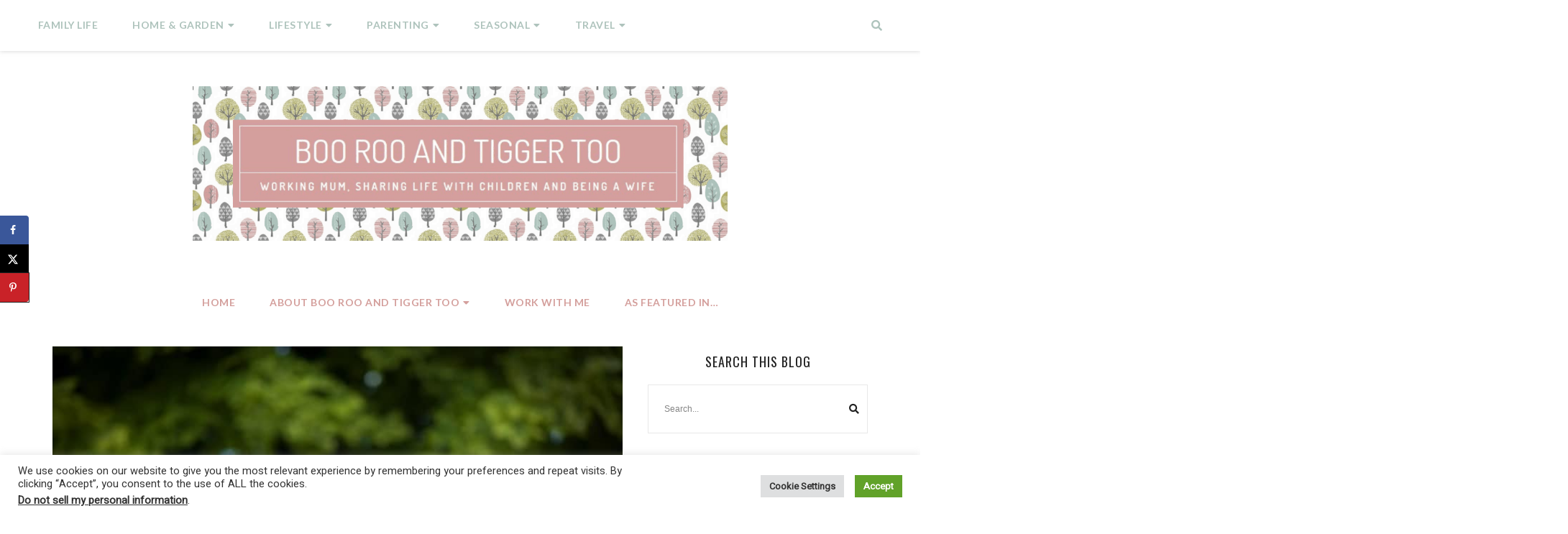

--- FILE ---
content_type: text/html; charset=utf-8
request_url: https://www.google.com/recaptcha/api2/aframe
body_size: 267
content:
<!DOCTYPE HTML><html><head><meta http-equiv="content-type" content="text/html; charset=UTF-8"></head><body><script nonce="7jnNgYgqb3vQg7g2ez1yKQ">/** Anti-fraud and anti-abuse applications only. See google.com/recaptcha */ try{var clients={'sodar':'https://pagead2.googlesyndication.com/pagead/sodar?'};window.addEventListener("message",function(a){try{if(a.source===window.parent){var b=JSON.parse(a.data);var c=clients[b['id']];if(c){var d=document.createElement('img');d.src=c+b['params']+'&rc='+(localStorage.getItem("rc::a")?sessionStorage.getItem("rc::b"):"");window.document.body.appendChild(d);sessionStorage.setItem("rc::e",parseInt(sessionStorage.getItem("rc::e")||0)+1);localStorage.setItem("rc::h",'1768741964361');}}}catch(b){}});window.parent.postMessage("_grecaptcha_ready", "*");}catch(b){}</script></body></html>

--- FILE ---
content_type: application/javascript; charset=utf-8
request_url: https://fundingchoicesmessages.google.com/f/AGSKWxXAsSH5_Bp_mdt731l5w9ssTCkg7thhOhsbzO0_jwJgMODtxgw1XHHh6ZmSR7hVdxw0nnMGhepOhprgDk8IAe1p_m34XJUy77U9lNODUfqSWNzSvgpeqsyBZswk9wUftOY1KJ0Rgmkv2VYrbcsmdw6KZwlXF-oD0yQlf88SLjGqX-EkLuysBuGZUB_B/_/leftad./ads/728-/getrcmd.js?_paidadvert_-widget-advertisement/
body_size: -1290
content:
window['bc55da2c-54d6-47ad-bbd1-db309b9918cb'] = true;

--- FILE ---
content_type: application/javascript
request_url: https://www.boorooandtiggertoo.com/wp-content/themes/abigail/assets/js/main-env.js?ver=1.2.1
body_size: 3592
content:
/*global jQuery, abigailLoadMore, abigailVars*/

 //Menu Opacity function
jQuery(document).ready(function($) {

  "use strict";

$(document).scroll(function(){
     $('.c-navbar__top').toggleClass('menuOpacity2', $(this).scrollTop() > 150);
 });
    });

'use strict';

function _classCallCheck(instance, Constructor) { if (!(instance instanceof Constructor)) { throw new TypeError("Cannot call a class as a function"); } }

function _defineProperties(target, props) { for (var i = 0; i < props.length; i++) { var descriptor = props[i]; descriptor.enumerable = descriptor.enumerable || false; descriptor.configurable = true; if ("value" in descriptor) descriptor.writable = true; Object.defineProperty(target, descriptor.key, descriptor); } }

function _createClass(Constructor, protoProps, staticProps) { if (protoProps) _defineProperties(Constructor.prototype, protoProps); if (staticProps) _defineProperties(Constructor, staticProps); return Constructor; }

$ = jQuery.noConflict();

var Abigail =
/*#__PURE__*/
function () {
  function Abigail() {
    _classCallCheck(this, Abigail);

    this.initProperties();
    this.onLoad();
    this.onReady();
  }

  _createClass(Abigail, [{
    key: "initProperties",
    value: function initProperties() {
      this.$body = $('body');
      this.$main = $('#main');
      this.$window = $(window);
      this.$document = $(document);
      this.isHome = this.$body.hasClass('home');
      this.isLogged = this.$body.hasClass('admin-bar');
    }
  }, {
    key: "initMainSlider",
    value: function initMainSlider() {
      var _this = this;

      var urlPrev = '<img src="' + abigailMain.theme_directory + '/assets/images/left-arrow.png">';
      var urlNext = '<img src="' + abigailMain.theme_directory + '/assets/images/right-arrow.png">';

      if (_this.$body.hasClass('has-slider')) {
        var owl = $('.main-carousel'),
            settings = {
          smartSpeed: 1000,
          autoplay: true,
          autoplayTimeout: 8000,
          autoplaySpeed: 1000,
          animateIn: 'fadeIn',
          animateOut: 'fadeOut',
          loop: true,
          dots: false,
          nav: true,
          navText: [urlPrev,urlNext]
        };

        if (_this.$body.hasClass('slider--carousel')) {
          $.extend(settings, {
            margin: 30,
            stagePadding: 30,
            responsive: {
              0: {
                items: 1
              },
              768: {
                items: 2
              },
              1366: {
                items: 3
              },
              1920: {
                items: 3
              }
            }
          });
        } else if (_this.$body.hasClass('slider--centered')) {
          $.extend(settings, {
            center: true,
            stagePadding: 100,
            margin: 10,
            items: 1,
            responsive: {
              0: {
                items: 1,
                stagePadding: 30
              },
              600: {
                items: 1,
                stagePadding: 50
              },
              1000: {
                items: 1,
                stagePadding: 80
              },
              1200: {
                items: 1,
                stagePadding: 150
              },
              1400: {
                items: 1,
                stagePadding: 200
              },
              1600: {
                items: 1,
                stagePadding: 250
              },
              1800: {
                items: 1,
                stagePadding: 270
              }
            }
          });
        } else {
          $.extend(settings, {
            items: 1
          });
        }

        owl.owlCarousel(settings);
      }
    }
  }, {
    key: "loadMoreButton",
    value: function loadMoreButton() {
      var _this = this;

      if (_this.$main.data('navigation') === 'load_more') {
        $('.c-button__load').on('click', function () {
          var button = $(this),
              data = {
            'action': 'abigail_load_more',
            'query': abigailLoadMore.posts,
            'page': abigailLoadMore.current_page,
            'layout': _this.$main.data('layout')
          };
          $.ajax({
            url: abigailVars.ajaxurl,
            data: data,
            type: 'POST',
            beforeSend: function beforeSend() {
              button.html("".concat(abigailVars._text__loading, " <i class=\"fas fa-spinner fa-spin\"></i>"));
            }
          }).done(function (data) {
            setTimeout(function () {
              if (data) {
                button.text(abigailVars._text__more_posts).prev().after(data);
                abigailLoadMore.current_page++;

                if (abigailLoadMore.current_page == abigailLoadMore.max_page) {
                  button.remove();
                }

                if (_this.$main.data('layout') === 'masonry') {
                  _this.$main.masonry('reloadItems');

                  _this.initMasonry();
                }

                if (_this.$body.hasClass('has-scroll-reveal')) {
                  sr.reveal('.c-card', {
                    duration: 1000
                  });
                }
              } else {
                button.remove();
              }
            }, 500);
          });
        });
      }
    }
  }, {
    key: "postLike",
    value: function postLike() {
      var _this = this;

      _this.$document.on('click', '.sl-button', function () {
        var button = $(this),
            post_id = button.attr('data-post-id'),
            security = button.attr('data-nonce'),
            iscomment = button.attr('data-iscomment'),
            allbuttons;

        if (iscomment === '1') {
          /* Comments can have same id */
          allbuttons = $(".sl-comment-button-".concat(post_id));
        } else {
          allbuttons = $(".sl-button-".concat(post_id));
        }

        if (post_id !== '') {
          $.ajax({
            type: 'POST',
            url: abigailVars.ajaxurl,
            data: {
              action: 'abigail_process_simple_like',
              post_id: post_id,
              nonce: security,
              is_comment: iscomment
            }
          }).done(function (data) {
            var icon = data.icon,
                count = data.count;
            allbuttons.html(icon + count);

            if (data.status === 'unliked') {
              var like_text = abigailVars._text__like;
              allbuttons.prop('title', like_text);
              allbuttons.removeClass('liked');
            } else {
              var unlike_text = abigailVars._text__unlike;
              allbuttons.prop('title', unlike_text);
              allbuttons.addClass('liked');
            }
          });
        }

        return false;
      });
    }
  }, {
    key: "initMasonry",
    value: function initMasonry() {
      var _this = this;

      if (_this.$main.data('layout') === 'masonry') {
        var $grid = _this.$main.masonry({
          itemSelector: '.masonry-article',
          columnWidth: '.masonry-article',
          transitionDuration: 0,
        });

        $grid.imagesLoaded().progress( function() {
        $grid.masonry('layout');
      });

        if (_this.$main.data('navigation') === 'paged' || _this.$main.data('navigation') === 'load_more') {
          _this.$main.css('height', _this.$main.height() + 100);
        }
      }
    }
  }, {
    key: "Search",
    value: function Search() {
      var _this = this;

      var $searchOverlay = $('.c-navbar__search-overlay');
      $('.c-navbar__search--container ').on('click', function () {
        $searchOverlay.toggleClass('is-active');
        setTimeout(function () {
          $('.c-navbar__search-holder .search-field').focus();
        }, 500);
      });
      $('.close-icon').on('click', function () {
        $searchOverlay.toggleClass('is-active');
      });

      _this.$body.keydown(function (e) {
        if (e.keyCode === 27) {
          // esc
          if ($searchOverlay.hasClass('is-active')) {
            $searchOverlay.removeClass('is-active');
          }
        }
      });
    }
  }, {
    key: "progressBar",
    value: function progressBar() {
      var _this = this;

      if (_this.$body.hasClass('has-progress-bar')) {
        var $progressBar = $('.c-progress'),
            $content = $('.entry-content');

        _this.$window.on('scroll', function () {
          var scroll = _this.$window.scrollTop();

          if (scroll > $content.offset().top) {
            $progressBar.show();
            var progress = (scroll - $content.offset().top) / ($content.height() - 200) * 100;
            $progressBar.css({
              'width': "".concat(progress, "%"),
              'top': _this.isLogged ? '32px' : 0
            });
          } else {
            $progressBar.hide();
          }
        });
      }
    }
  }, {
    key: "pageLoader",
    value: function pageLoader() {
      var _this = this;

      if (_this.$body.hasClass('has-page-loader')) {
        $('.loader-container').delay(300).fadeOut();
      }
    }
  }, {
    key: "stickyHeader",
    value: function stickyHeader() {
      var _this = this;

      if (_this.$body.hasClass('header--sticky') && _this.$body.hasClass('header-2')) {
        var $afterNav = $('.header2 .c-navbar'),
            $navbar = $('.c-navbar__main-container'),
            $loggedInNavbar = $('.header--sticky.admin-bar .c-navbar__main-container'),
            $siteContent = $('.site-content');
        $afterNav.css('margin-top', 0);
        $navbar.css('position', 'relative');
        $loggedInNavbar.css('top', 0);

        _this.$window.on('scroll', function () {
          var scroll = _this.$window.scrollTop();

          if (scroll > $afterNav.height()) {
            $navbar.css({
              'position': 'fixed',
              'width': '100%',
              'top': '0',
              'z-index': '9999'
            });
            $loggedInNavbar.css('top', '32px');
            $siteContent.css('padding-top', '65px');
          } else {
            $navbar.css('position', 'relative');
            $loggedInNavbar.css('top', 0);
            $siteContent.css('padding-top', 0);
          }
        });
      }
    }
  }, {
    key: "stickySidebar",
    value: function stickySidebar() {
      var _this = this;

      var $sidebar = $('.c-sidebar'),
          active = _this.$body.hasClass('sidebar--sticky') && _this.$window.width() > 768;

      if ($sidebar.length && active) {
        $sidebar.theiaStickySidebar();
      }
    }
  }, {
    key: "backToTop",
    value: function backToTop() {
      var _this = this;

      if (_this.$body.hasClass('has-back-to-top')) {
        var amountScrolled = _this.$window.height() / 2,
            el = $('.back-to-top');

        _this.$window.on('scroll', function () {
          if (_this.$window.scrollTop() > amountScrolled) {
            el.addClass('show');
          } else {
            el.removeClass('show');
          }
        });

        el.on('click', function () {
          $('html, body').animate({
            scrollTop: 0
          }, 800);
          return false;
        });
      }
    }
  }, {
    key: "Menu",
    value: function Menu() {
      var _this = this;

       $(document).ready(function() {
          $("#mmenu-1").mmenu({
               "navbars": [
                  {
                     "position": "bottom",
                     "content": [
                        "<a class='mmenu-1-close'>Close</a>"
                     ]
                  }
               ],  
            });
            var API = $("#mmenu-1").data( "mmenu" );
      
          $("#toggle-hamburger").click(function() {
             API.open();
          });
          $(".mmenu-1-close").click(function() {
             API.close();
          });
        
         });

      $(document).ready(function() {
          $("#mmenu-2").mmenu({
         "navbars": [
            {
               "position": "bottom",
               "content": [
                  "<a class='mmenu-2-close'>Close</a>"
               ]
            }
         ],  
      });
      var API = $("#mmenu-2").data( "mmenu" );

    $("#toggle-hamburger-2").click(function() {
       API.open();
    });
    $(".mmenu-2-close").click(function() {
       API.close();
    });
   });

    }
  }, {
    key: "Lightbox",
    value: function Lightbox() {
      var _this = this; //check if is exists gallery in post content


      if ($('.post .entry-content .gallery').length) {
        $('.post .entry-content .gallery .gallery-item a').simpleLightbox();
      } //check if is sidebar widget


      if ($('#secondary .widget .gallery').length) {
        $('#secondary .widget .gallery .gallery-item a').simpleLightbox();
      } //check if is footer widget


      if ($('.c-footer .widget .gallery').length) {
        $('.c-footer .widget .gallery .gallery-item a').simpleLightbox();
      } //merge images inserted in post content


      $('.image-lightbox').parent('a').simpleLightbox();
    }
  }, {
    key: "scrollReveal",
    value: function scrollReveal() {
      var _this = this;

      if (_this.$body.hasClass('has-scroll-reveal')) {
        window.sr = ScrollReveal();
        sr.reveal('.c-card', {
          duration: 1000
        });
      }
    }
  }, {
    key: "openAside",
    value: function openAside() {
      var _this = this;

      if (_this.$body.hasClass('has-floating-sidebar')) {
        var openTrigger = $('.open-aside');
        openTrigger.on('click', function () {
          $('#abigail-aside').css('transform', 'translate3d(0, 0, 0)');
          $('#content').css('transform', 'translate3d(-360px, 0, 0)');

          _this.$body.css('overflow-x', 'hidden');

          $('#abigail-closebtn').css({
            'visibility': 'visible',
            'opacity': '1'
          });
        });
      }
    }
  }, {
    key: "closeAside",
    value: function closeAside() {
      var _this = this;

      if (_this.$body.hasClass('has-floating-sidebar')) {
        var closeTrigger = $('#abigail-closebtn');
        closeTrigger.on('click', function () {
          $('#abigail-aside').css('transform', 'translate3d(360px, 0, 0)');
          $('#content').css('transform', 'inherit');
          closeTrigger.css({
            'visibility': 'hidden',
            'opacity': '0'
          });
        });
      }
    }
  }, {
    key: "parallaxEffect",
    value: function parallaxEffect() {
      var _this = this;

      if (_this.$body.hasClass('has-parallax')) {
        $('.single-cover .post-thumbnail').paroller({
          factor: -0.3
        });
      }
    }
  }, {
    key: "onLoad",
    value: function onLoad() {
      var _this = this;

      _this.$window.load(function () {
        _this.pageLoader();
      });
    }
  }, {
    key: "onReady",
    value: function onReady() {
      var _this = this;

      _this.$document.ready(function () {
        _this.initMainSlider();

        _this.loadMoreButton();

        _this.postLike();

        _this.initMasonry();

        _this.Search();

        _this.progressBar();

        _this.stickyHeader();

        _this.stickySidebar();

        _this.backToTop();

        _this.Menu();

        _this.Lightbox();

        _this.scrollReveal();

        _this.openAside();

        _this.closeAside();

        _this.parallaxEffect();

      });
    }
  }]);

  return Abigail;
}();

new Abigail();

--- FILE ---
content_type: application/javascript
request_url: https://www.etsy.com/affiliate-widget/etsywidget.1148839490938.js
body_size: 3024
content:
(function () {
    let fileUrl = new URL(document.currentScript.src);
    let endpoint = fileUrl.origin + '/affiliate-widget/click';
    let target_element = document.getElementById('etsywidget-1148839490938');
    if (!target_element) {
        console.log("Etsy Widget: Couldn't locate target element by ID");
        return;
    }

    target_element
        .attachShadow({ mode: 'open' })
        .innerHTML = `<link rel="preconnect" href="https://fonts.googleapis.com">
<link rel="preconnect" href="https://fonts.gstatic.com" crossorigin>
<link href="https://fonts.googleapis.com/css2?family=Poppins&display=swap" rel="stylesheet">
<style type="text/css">
     /* Font sizing for small screens */
    @media only screen and (max-width: 320px) {
        #etsy-widget-grid .etsy-widget-title {
            font-size: 14px !important;
        }
        #etsy-widget-grid .etsy-listing-title {
            font-size: 10px !important;
            line-height: 12px !important;
        }
        #etsy-widget-grid .etsy-caption-text {
            font-size: 7px !important;
            line-height: 9px !important;
        }
        #etsy-widget-grid .listing-details-container {
            font-size: 10px !important;
        }
    }
    @media only screen and (min-width: 320px) and (max-width: 450px) {
        #etsy-widget-grid .etsy-widget-title {
            font-size: 16px !important;
        }
        #etsy-widget-grid .etsy-listing-title {
            font-size: 12px !important;
            line-height: 14px !important;
        }
        #etsy-widget-grid .etsy-caption-text {
            font-size: 9px !important;
            line-height: 11px !important;
        }
        #etsy-widget-grid .listing-details-container {
            font-size: 10px !important;
        }
    }
    /* Font sizing for medium screens */
    @media only screen and (min-width: 450px) and (max-width: 700px) {
        #etsy-widget-grid .etsy-widget-title {
            font-size: 20px !important;
        }
        #etsy-widget-grid .etsy-listing-title {
            font-size: 14px !important;
            line-height: 16px !important;
        }
        #etsy-widget-grid .etsy-caption-text {
            font-size: 10px !important;
            line-height: 12px !important;
        }
        #etsy-widget-grid .listing-details-container {
            font-size: 12px !important;
        }
    }

    /* Don't shrink 1-2 listing widgets too small */
    #etsy-widget-grid.listings-1, #etsy-widget-grid.listings-2 {
        max-width: 450px !important;
    }
    #etsy-widget-grid.listings-3, #etsy-widget-grid.listings-4 {
        max-width: 900px !important;
    }

</style>
<style type="text/css">    
    /* Flexbox scaling for extra small screens - collapse into one column */
    @media only screen and (max-width: 350px) {  
        #etsy-widget-grid .widget-listing-container-of-3 {
            flex-direction: column !important;
        }
        #etsy-widget-grid .widget-listing-card-of-3 {
            flex-basis: 100% !important;
            max-width: 100% !important;
        }
    }
    
    /* Flexbox scaling for phones/tablets/desktop - show grid layout with 2 rows */
    @media only screen and (min-width: 350px) {
        #etsy-widget-grid .widget-listing-container-of-3, 
        #etsy-widget-grid .widget-listing-container-of-4 {
            flex-direction: row !important;
            flex-wrap: wrap !important;
        }      
        #etsy-widget-grid .widget-listing-card-of-3,
        #etsy-widget-grid .widget-listing-card-of-4 {
            flex-basis: 50% !important;
            max-width: 50% !important;
        }
        #etsy-widget-grid .widget-listing-container-of-3 #layout-index-2 {
            flex-basis: 100% !important;
            max-width: 100% !important;
            max-height: 50% !important;
        }
        #etsy-widget-grid .widget-listing-container-of-3 #layout-index-2 .widget-img-placeholder {
            padding-bottom: 50% !important;
        }
    }

    /* For 2-3 listing widgets, images should be wider and shorter when they take up a whole row */
    #etsy-widget-grid .widget-listing-container-of-2 .widget-img-placeholder {
        padding-bottom: 50% !important;
    }
    #etsy-widget-grid .widget-listing-container-of-2 .img-container,
    #etsy-widget-grid .widget-listing-container-of-3 #layout-index-2 .img-container {
        max-width: 100% !important;
        margin: 1.5% !important;
    }
</style>
<style>
    .shadow {
        box-shadow: 0px 4px 20px rgba(34, 34, 34, 0.15);
    }
</style>
<div id="etsy-widget-grid" class="listings-4" style="display: flex; justify-content: center; flex-direction: column; max-width: 900px; padding: 2%; margin: auto">
    <div class="grid-layout-4 shadow" style="max-width: 900px; justify-content: center; background: #FFFFFF; border-radius: 24px; padding: 12px 10px 8px 10px; margin: 2% 2% 4.5px 2%">
        <div style="width: 100%; height: 100%">
            <div class="widget-listing-container widget-listing-container-of-4" tabindex="0" aria-label="Ad unit preview with 4 listings" style="display: flex; width: 100%; flex-direction: column;">
                <div id="layout-index-0" class="widget-listing-card widget-listing-card-of-4" style="flex-grow: 1; flex-basis: 100%; max-width: 100%; height: 100%">
                    <div class="img-container" style="position: relative; height: 100%;  margin: auto; max-width: 450px; max-height: 300px; margin: 3%">
                        <a href="https://www.awin1.com/cread.php?awinmid=6091&amp;awinaffid=522741&amp;campaign=widget-1148839490938&amp;ued=https%3A%2F%2Fwww.etsy.com%2Flisting%2F222387575%2Fwedding-hair-comb-bridal-headpiece-gold%3Faffil%3Dfeed%26widget_id%3D1148839490938" data-listing-id="222387575" target="_blank" rel="noopener noreferrer" style="text-decoration: none;">
                            <img src="https://i.etsystatic.com/8021749/r/il/ce380c/2528535770/il_570xN.2528535770_ba8b.jpg" alt="wedding hair comb, bridal headpiece, gold wedding hair accessories, bridal hair comb, small hair comb, gold bridal comb, floral comb ETTIE" style="object-fit: cover; position: absolute !important; left: 0; top: 0; width: 100%; height: 100%;">
                        </a>
                    <div class="widget-img-placeholder" style="display: block;padding-bottom: 80%;"></div>
                    </div>
                    <div class="listing-details-container" style="margin: 3%; font-size: 14px;">
                                <p style="font-family: 'Poppins',-apple-system,Helvetica Neue,Droid Sans,Arial,sans-serif; word-wrap: normal; overflow: hidden; text-overflow: ellipsis; white-space: nowrap; line-height: initial" aria-label="Listing title">
                                    <a class="etsy-listing-title" href="https://www.awin1.com/cread.php?awinmid=6091&amp;awinaffid=522741&amp;campaign=widget-1148839490938&amp;ued=https%3A%2F%2Fwww.etsy.com%2Flisting%2F222387575%2Fwedding-hair-comb-bridal-headpiece-gold%3Faffil%3Dfeed%26widget_id%3D1148839490938" data-listing-id="222387575" target="_blank" rel="noopener noreferrer" style="color: #595959; text-decoration: none; font-weight: normal; font-size: 16px; line-height: 18px; font-style: normal;">
                                        wedding hair comb, bridal headpiece, gold wedding hair accessories, bridal hair comb, small hair comb, gold bridal comb, floral comb ETTIE
                                    </a>
                                </p>
                            <p style="font-family: 'Poppins',-apple-system,Helvetica Neue,Droid Sans,Arial,sans-serif;word-wrap: normal; line-height: initial"  aria-label="Shop name">
                                <a class="etsy-caption-text" href="https://www.awin1.com/cread.php?awinmid=6091&amp;awinaffid=522741&amp;campaign=widget-1148839490938&amp;ued=https%3A%2F%2Fwww.etsy.com%2Flisting%2F222387575%2Fwedding-hair-comb-bridal-headpiece-gold%3Faffil%3Dfeed%26widget_id%3D1148839490938" data-listing-id="222387575" target="_blank" rel="noopener noreferrer" style="color: #595959; text-decoration: none; font-weight: normal; font-size: 12px; line-height: 14px; font-style: normal;">
                                    NoonOnTheMoon
                                </a>
                            </p>
                    </div>
                </div>
                <div id="layout-index-1" class="widget-listing-card widget-listing-card-of-4" style="flex-grow: 1; flex-basis: 100%; max-width: 100%; height: 100%">
                    <div class="img-container" style="position: relative; height: 100%;  margin: auto; max-width: 450px; max-height: 300px; margin: 3%">
                        <a href="https://www.awin1.com/cread.php?awinmid=6091&amp;awinaffid=522741&amp;campaign=widget-1148839490938&amp;ued=https%3A%2F%2Fwww.etsy.com%2Flisting%2F1041400191%2Fslim-wooden-bud-vase-dried-flowers%3Faffil%3Dfeed%26widget_id%3D1148839490938" data-listing-id="1041400191" target="_blank" rel="noopener noreferrer" style="text-decoration: none;">
                            <img src="https://i.etsystatic.com/27456856/r/il/c41c67/3166162952/il_570xN.3166162952_ct3m.jpg" alt="Slim wooden bud vase | dried flowers | sustainable homewares" style="object-fit: cover; position: absolute !important; left: 0; top: 0; width: 100%; height: 100%;">
                        </a>
                    <div class="widget-img-placeholder" style="display: block;padding-bottom: 80%;"></div>
                    </div>
                    <div class="listing-details-container" style="margin: 3%; font-size: 14px;">
                                <p style="font-family: 'Poppins',-apple-system,Helvetica Neue,Droid Sans,Arial,sans-serif; word-wrap: normal; overflow: hidden; text-overflow: ellipsis; white-space: nowrap; line-height: initial" aria-label="Listing title">
                                    <a class="etsy-listing-title" href="https://www.awin1.com/cread.php?awinmid=6091&amp;awinaffid=522741&amp;campaign=widget-1148839490938&amp;ued=https%3A%2F%2Fwww.etsy.com%2Flisting%2F1041400191%2Fslim-wooden-bud-vase-dried-flowers%3Faffil%3Dfeed%26widget_id%3D1148839490938" data-listing-id="1041400191" target="_blank" rel="noopener noreferrer" style="color: #595959; text-decoration: none; font-weight: normal; font-size: 16px; line-height: 18px; font-style: normal;">
                                        Slim wooden bud vase | dried flowers | sustainable homewares
                                    </a>
                                </p>
                            <p style="font-family: 'Poppins',-apple-system,Helvetica Neue,Droid Sans,Arial,sans-serif;word-wrap: normal; line-height: initial"  aria-label="Shop name">
                                <a class="etsy-caption-text" href="https://www.awin1.com/cread.php?awinmid=6091&amp;awinaffid=522741&amp;campaign=widget-1148839490938&amp;ued=https%3A%2F%2Fwww.etsy.com%2Flisting%2F1041400191%2Fslim-wooden-bud-vase-dried-flowers%3Faffil%3Dfeed%26widget_id%3D1148839490938" data-listing-id="1041400191" target="_blank" rel="noopener noreferrer" style="color: #595959; text-decoration: none; font-weight: normal; font-size: 12px; line-height: 14px; font-style: normal;">
                                    HWKSWoodworks
                                </a>
                            </p>
                    </div>
                </div>
                <div id="layout-index-2" class="widget-listing-card widget-listing-card-of-4" style="flex-grow: 1; flex-basis: 100%; max-width: 100%; height: 100%">
                    <div class="img-container" style="position: relative; height: 100%;  margin: auto; max-width: 450px; max-height: 300px; margin: 3%">
                        <a href="https://www.awin1.com/cread.php?awinmid=6091&amp;awinaffid=522741&amp;campaign=widget-1148839490938&amp;ued=https%3A%2F%2Fwww.etsy.com%2Flisting%2F798052193%2Fmodern-wedding-menu-template-gold%3Faffil%3Dfeed%26widget_id%3D1148839490938" data-listing-id="798052193" target="_blank" rel="noopener noreferrer" style="text-decoration: none;">
                            <img src="https://i.etsystatic.com/21274866/r/il/094fd0/2391558449/il_570xN.2391558449_l6sa.jpg" alt="" style="object-fit: cover; position: absolute !important; left: 0; top: 0; width: 100%; height: 100%;">
                        </a>
                    <div class="widget-img-placeholder" style="display: block;padding-bottom: 80%;"></div>
                    </div>
                    <div class="listing-details-container" style="margin: 3%; font-size: 14px;">
                                <p style="font-family: 'Poppins',-apple-system,Helvetica Neue,Droid Sans,Arial,sans-serif; word-wrap: normal; overflow: hidden; text-overflow: ellipsis; white-space: nowrap; line-height: initial" aria-label="Listing title">
                                    <a class="etsy-listing-title" href="https://www.awin1.com/cread.php?awinmid=6091&amp;awinaffid=522741&amp;campaign=widget-1148839490938&amp;ued=https%3A%2F%2Fwww.etsy.com%2Flisting%2F798052193%2Fmodern-wedding-menu-template-gold%3Faffil%3Dfeed%26widget_id%3D1148839490938" data-listing-id="798052193" target="_blank" rel="noopener noreferrer" style="color: #595959; text-decoration: none; font-weight: normal; font-size: 16px; line-height: 18px; font-style: normal;">
                                        Modern Wedding Menu Template: Gold Minimalist Wedding Reception Decor (Digital Download) - Sienna
                                    </a>
                                </p>
                            <p style="font-family: 'Poppins',-apple-system,Helvetica Neue,Droid Sans,Arial,sans-serif;word-wrap: normal; line-height: initial"  aria-label="Shop name">
                                <a class="etsy-caption-text" href="https://www.awin1.com/cread.php?awinmid=6091&amp;awinaffid=522741&amp;campaign=widget-1148839490938&amp;ued=https%3A%2F%2Fwww.etsy.com%2Flisting%2F798052193%2Fmodern-wedding-menu-template-gold%3Faffil%3Dfeed%26widget_id%3D1148839490938" data-listing-id="798052193" target="_blank" rel="noopener noreferrer" style="color: #595959; text-decoration: none; font-weight: normal; font-size: 12px; line-height: 14px; font-style: normal;">
                                    SplendidMoment
                                </a>
                            </p>
                    </div>
                </div>
                <div id="layout-index-3" class="widget-listing-card widget-listing-card-of-4" style="flex-grow: 1; flex-basis: 100%; max-width: 100%; height: 100%">
                    <div class="img-container" style="position: relative; height: 100%;  margin: auto; max-width: 450px; max-height: 300px; margin: 3%">
                        <a href="https://www.awin1.com/cread.php?awinmid=6091&amp;awinaffid=522741&amp;campaign=widget-1148839490938&amp;ued=https%3A%2F%2Fwww.etsy.com%2Flisting%2F1105419313%2Fpearl-rings-golden-rings-pearl-jewellery%3Faffil%3Dfeed%26widget_id%3D1148839490938" data-listing-id="1105419313" target="_blank" rel="noopener noreferrer" style="text-decoration: none;">
                            <img src="https://i.etsystatic.com/28811233/r/il/551971/3456694683/il_570xN.3456694683_oweo.jpg" alt="pearl rings , golden rings , Pearl jewellery , Rings in gold , gold plated rings 18k" style="object-fit: cover; position: absolute !important; left: 0; top: 0; width: 100%; height: 100%;">
                        </a>
                    <div class="widget-img-placeholder" style="display: block;padding-bottom: 80%;"></div>
                    </div>
                    <div class="listing-details-container" style="margin: 3%; font-size: 14px;">
                                <p style="font-family: 'Poppins',-apple-system,Helvetica Neue,Droid Sans,Arial,sans-serif; word-wrap: normal; overflow: hidden; text-overflow: ellipsis; white-space: nowrap; line-height: initial" aria-label="Listing title">
                                    <a class="etsy-listing-title" href="https://www.awin1.com/cread.php?awinmid=6091&amp;awinaffid=522741&amp;campaign=widget-1148839490938&amp;ued=https%3A%2F%2Fwww.etsy.com%2Flisting%2F1105419313%2Fpearl-rings-golden-rings-pearl-jewellery%3Faffil%3Dfeed%26widget_id%3D1148839490938" data-listing-id="1105419313" target="_blank" rel="noopener noreferrer" style="color: #595959; text-decoration: none; font-weight: normal; font-size: 16px; line-height: 18px; font-style: normal;">
                                        pearl rings , golden rings , Pearl jewellery , Rings in gold , gold plated rings 18k
                                    </a>
                                </p>
                            <p style="font-family: 'Poppins',-apple-system,Helvetica Neue,Droid Sans,Arial,sans-serif;word-wrap: normal; line-height: initial"  aria-label="Shop name">
                                <a class="etsy-caption-text" href="https://www.awin1.com/cread.php?awinmid=6091&amp;awinaffid=522741&amp;campaign=widget-1148839490938&amp;ued=https%3A%2F%2Fwww.etsy.com%2Flisting%2F1105419313%2Fpearl-rings-golden-rings-pearl-jewellery%3Faffil%3Dfeed%26widget_id%3D1148839490938" data-listing-id="1105419313" target="_blank" rel="noopener noreferrer" style="color: #595959; text-decoration: none; font-weight: normal; font-size: 12px; line-height: 14px; font-style: normal;">
                                    ArtDesignsAmi
                                </a>
                            </p>
                    </div>
                </div>
            <img src="#" class="clickinfo" width="0" height="0" style="width: 0; height: 0; display: none; visibility: hidden;" />
            </div>
        </div>
    </div>
    <div style="font-family: 'Poppins',-apple-system,Helvetica Neue,Droid Sans,Arial,sans-serif;
        flex-basis: 100%; 
        max-width: 900px;
        justify-content: flex-end;
        line-height: 1.5vw;
        display: flex;
        margin: 0.25% 2%">
        <span class="etsy-caption-text" style="padding: 11px 12px;
        font-size: 12px;
        color: #757575">Etsy Ads</span>
    </div>
</div>`;

    target_element.shadowRoot.querySelectorAll('a[target="_blank"]').forEach(link => {
        link.addEventListener('click', (e) => {
            let listing_id = e.currentTarget.getAttribute('data-listing-id');
            if (listing_id.length > 0) {
                target_element.shadowRoot.querySelector('.clickinfo')
                    .setAttribute('src', endpoint + '/1148839490938/' + listing_id);
            }
        }, false);
    });
})();